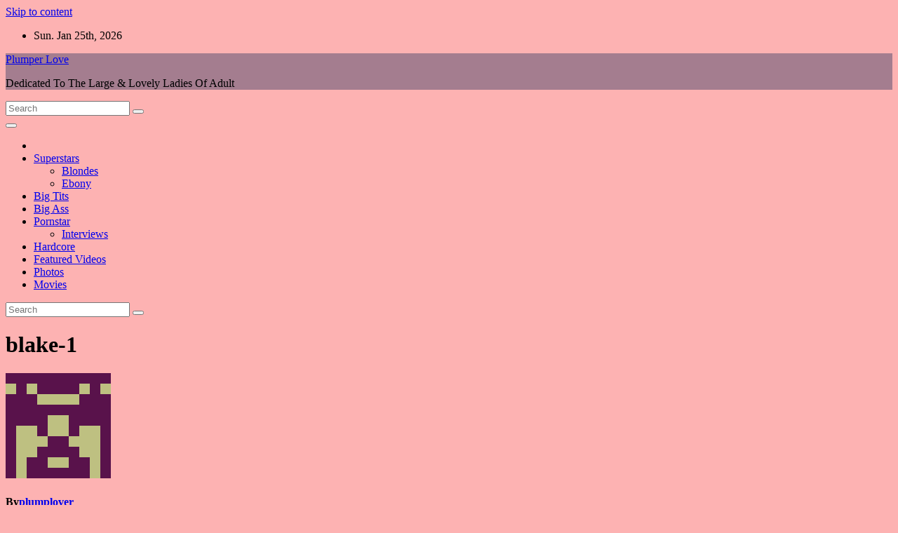

--- FILE ---
content_type: text/html; charset=UTF-8
request_url: https://plumper-love.com/videopage/blake-1/
body_size: 12802
content:
<!DOCTYPE html>
<html lang="en-US" id="html">
<head>
<meta charset="UTF-8">
<meta name="viewport" content="width=device-width, initial-scale=1">
<link rel="profile" href="https://gmpg.org/xfn/11">
<meta name='robots' content='index, follow, max-image-preview:large, max-snippet:-1, max-video-preview:-1' />

	<!-- This site is optimized with the Yoast SEO plugin v26.8 - https://yoast.com/product/yoast-seo-wordpress/ -->
	<title>blake-1 - Plumper Love</title>
	<link rel="canonical" href="https://plumper-love.com/videopage/blake-1/" />
	<meta property="og:locale" content="en_US" />
	<meta property="og:type" content="article" />
	<meta property="og:title" content="blake-1 - Plumper Love" />
	<meta property="og:url" content="https://plumper-love.com/videopage/blake-1/" />
	<meta property="og:site_name" content="Plumper Love" />
	<meta name="twitter:card" content="summary_large_image" />
	<meta name="twitter:site" content="@Plumper_Love" />
	<script type="application/ld+json" class="yoast-schema-graph">{"@context":"https://schema.org","@graph":[{"@type":"WebPage","@id":"https://plumper-love.com/videopage/blake-1/","url":"https://plumper-love.com/videopage/blake-1/","name":"blake-1 - Plumper Love","isPartOf":{"@id":"https://plumper-love.com/#website"},"datePublished":"2014-11-26T19:02:02+00:00","breadcrumb":{"@id":"https://plumper-love.com/videopage/blake-1/#breadcrumb"},"inLanguage":"en-US","potentialAction":[{"@type":"ReadAction","target":["https://plumper-love.com/videopage/blake-1/"]}]},{"@type":"BreadcrumbList","@id":"https://plumper-love.com/videopage/blake-1/#breadcrumb","itemListElement":[{"@type":"ListItem","position":1,"name":"Home","item":"https://plumper-love.com/"},{"@type":"ListItem","position":2,"name":"blake-1"}]},{"@type":"WebSite","@id":"https://plumper-love.com/#website","url":"https://plumper-love.com/","name":"Plumper Love","description":"Dedicated To The Large &amp; Lovely Ladies Of Adult","publisher":{"@id":"https://plumper-love.com/#organization"},"potentialAction":[{"@type":"SearchAction","target":{"@type":"EntryPoint","urlTemplate":"https://plumper-love.com/?s={search_term_string}"},"query-input":{"@type":"PropertyValueSpecification","valueRequired":true,"valueName":"search_term_string"}}],"inLanguage":"en-US"},{"@type":"Organization","@id":"https://plumper-love.com/#organization","name":"Plumper Love","url":"https://plumper-love.com/","logo":{"@type":"ImageObject","inLanguage":"en-US","@id":"https://plumper-love.com/#/schema/logo/image/","url":"https://plumper-love.com/wp-content/uploads/2022/07/plumper-love.jpg","contentUrl":"https://plumper-love.com/wp-content/uploads/2022/07/plumper-love.jpg","width":400,"height":400,"caption":"Plumper Love"},"image":{"@id":"https://plumper-love.com/#/schema/logo/image/"},"sameAs":["https://x.com/Plumper_Love"]}]}</script>
	<!-- / Yoast SEO plugin. -->


<link rel='dns-prefetch' href='//fonts.googleapis.com' />
<link rel="alternate" type="application/rss+xml" title="Plumper Love &raquo; Feed" href="https://plumper-love.com/feed/" />
<link rel="alternate" type="application/rss+xml" title="Plumper Love &raquo; Comments Feed" href="https://plumper-love.com/comments/feed/" />
<link rel="alternate" type="application/rss+xml" title="Plumper Love &raquo; blake-1 Comments Feed" href="https://plumper-love.com/videopage/blake-1/feed/" />
<link rel="alternate" title="oEmbed (JSON)" type="application/json+oembed" href="https://plumper-love.com/wp-json/oembed/1.0/embed?url=https%3A%2F%2Fplumper-love.com%2Fvideopage%2Fblake-1%2F" />
<link rel="alternate" title="oEmbed (XML)" type="text/xml+oembed" href="https://plumper-love.com/wp-json/oembed/1.0/embed?url=https%3A%2F%2Fplumper-love.com%2Fvideopage%2Fblake-1%2F&#038;format=xml" />
<style id='wp-img-auto-sizes-contain-inline-css'>
img:is([sizes=auto i],[sizes^="auto," i]){contain-intrinsic-size:3000px 1500px}
/*# sourceURL=wp-img-auto-sizes-contain-inline-css */
</style>

<style id='wp-emoji-styles-inline-css'>

	img.wp-smiley, img.emoji {
		display: inline !important;
		border: none !important;
		box-shadow: none !important;
		height: 1em !important;
		width: 1em !important;
		margin: 0 0.07em !important;
		vertical-align: -0.1em !important;
		background: none !important;
		padding: 0 !important;
	}
/*# sourceURL=wp-emoji-styles-inline-css */
</style>
<link rel='stylesheet' id='ssb-front-css-css' href='https://plumper-love.com/wp-content/plugins/simple-social-buttons/assets/css/front.css?ver=6.2.0' media='all' />
<link rel='stylesheet' id='yendif-player-plugin-player-styles-css' href='https://plumper-love.com/wp-content/plugins/yendif-player/public/assets/libraries/yendifplayer.css?ver=2.3' media='all' />
<link rel='stylesheet' id='dashicons-css' href='https://plumper-love.com/wp-includes/css/dashicons.min.css?ver=6.9' media='all' />
<link rel='stylesheet' id='yendif-player-plugin-dashicon-styles-css' href='https://plumper-love.com/wp-content/themes/news-live/style.css?ver=2.3' media='all' />
<link rel='stylesheet' id='yendif-player-plugin-gallery-styles-css' href='https://plumper-love.com/wp-content/plugins/yendif-player/public/assets/css/gallery.css?ver=2.3' media='all' />
<link rel='stylesheet' id='newsup-fonts-css' href='//fonts.googleapis.com/css?family=Montserrat%3A400%2C500%2C700%2C800%7CWork%2BSans%3A300%2C400%2C500%2C600%2C700%2C800%2C900%26display%3Dswap&#038;subset=latin%2Clatin-ext' media='all' />
<link rel='stylesheet' id='bootstrap-css' href='https://plumper-love.com/wp-content/themes/newsup/css/bootstrap.css?ver=6.9' media='all' />
<link rel='stylesheet' id='newsup-style-css' href='https://plumper-love.com/wp-content/themes/news-live/style.css?ver=6.9' media='all' />
<link rel='stylesheet' id='font-awesome-5-all-css' href='https://plumper-love.com/wp-content/themes/newsup/css/font-awesome/css/all.min.css?ver=6.9' media='all' />
<link rel='stylesheet' id='font-awesome-4-shim-css' href='https://plumper-love.com/wp-content/themes/newsup/css/font-awesome/css/v4-shims.min.css?ver=6.9' media='all' />
<link rel='stylesheet' id='owl-carousel-css' href='https://plumper-love.com/wp-content/themes/newsup/css/owl.carousel.css?ver=6.9' media='all' />
<link rel='stylesheet' id='smartmenus-css' href='https://plumper-love.com/wp-content/themes/newsup/css/jquery.smartmenus.bootstrap.css?ver=6.9' media='all' />
<link rel='stylesheet' id='newsup-custom-css-css' href='https://plumper-love.com/wp-content/themes/newsup/inc/ansar/customize/css/customizer.css?ver=1.0' media='all' />
<link rel='stylesheet' id='arve-css' href='https://plumper-love.com/wp-content/plugins/advanced-responsive-video-embedder/build/main.css?ver=10.8.2' media='all' />
<link rel='stylesheet' id='ari-fancybox-css' href='https://plumper-love.com/wp-content/plugins/ari-fancy-lightbox/assets/fancybox/jquery.fancybox.min.css?ver=1.4.1' media='all' />
<style id='ari-fancybox-inline-css'>
BODY .fancybox-container{z-index:200000}BODY .fancybox-is-open .fancybox-bg{opacity:0.87}BODY .fancybox-bg {background-color:#ea7c7c}BODY .fancybox-thumbs {background-color:#dd3333}
/*# sourceURL=ari-fancybox-inline-css */
</style>
<link rel='stylesheet' id='newsup-style-parent-css' href='https://plumper-love.com/wp-content/themes/newsup/style.css?ver=6.9' media='all' />
<link rel='stylesheet' id='newslive-style-css' href='https://plumper-love.com/wp-content/themes/news-live/style.css?ver=1.0' media='all' />
<link rel='stylesheet' id='newslive-default-css-css' href='https://plumper-love.com/wp-content/themes/news-live/css/colors/default.css?ver=6.9' media='all' />
<script src="https://plumper-love.com/wp-includes/js/jquery/jquery.min.js?ver=3.7.1" id="jquery-core-js"></script>
<script src="https://plumper-love.com/wp-includes/js/jquery/jquery-migrate.min.js?ver=3.4.1" id="jquery-migrate-js"></script>
<script src="https://plumper-love.com/wp-content/plugins/yendif-player/public/assets/libraries/yendifplayer.js?ver=2.3" id="yendif-player-plugin-script-js"></script>
<script id="yendif-player-plugin-dyn-script-js-extra">
var yendifplayer_config = {"analytics":"UA-53565704-2","autoplay":"0","autoplaylist":"0","controlbar":"1","currenttime":"0","desc_chars_limit":"150","download":"0","duration":"0","embed":"0","engine":"flash","fullscreen":"1","keyboard":"0","license":"","logo":"","loop":"0","no_of_cols":"4","no_of_rows":"8","playbtn":"1","playpause":"1","progress":"1","ratio":"0.5625","responsive":"1","share":"0","show_desc":"1","show_views":"1","sort_order":"random","theme":"black","thumb_height":"133","thumb_width":"240","title_chars_limit":"75","volume":"0.8","volumebtn":"1","playlistWidth":"640","playlistHeight":"360","playlistPosition":"bottom","swf":"https://plumper-love.com/wp-content/plugins/yendif-player/public/assets/libraries/player.swf","site_url":"https://plumper-love.com","page_title":"blake-1"};
//# sourceURL=yendif-player-plugin-dyn-script-js-extra
</script>
<script src="https://plumper-love.com/wp-content/plugins/yendif-player/public/assets/js/config.js?ver=2.3" id="yendif-player-plugin-dyn-script-js"></script>
<script src="https://plumper-love.com/wp-content/themes/newsup/js/navigation.js?ver=6.9" id="newsup-navigation-js"></script>
<script src="https://plumper-love.com/wp-content/themes/newsup/js/bootstrap.js?ver=6.9" id="bootstrap-js"></script>
<script src="https://plumper-love.com/wp-content/themes/newsup/js/owl.carousel.min.js?ver=6.9" id="owl-carousel-min-js"></script>
<script src="https://plumper-love.com/wp-content/themes/newsup/js/jquery.smartmenus.js?ver=6.9" id="smartmenus-js-js"></script>
<script src="https://plumper-love.com/wp-content/themes/newsup/js/jquery.smartmenus.bootstrap.js?ver=6.9" id="bootstrap-smartmenus-js-js"></script>
<script src="https://plumper-love.com/wp-content/themes/newsup/js/jquery.marquee.js?ver=6.9" id="newsup-marquee-js-js"></script>
<script src="https://plumper-love.com/wp-content/themes/newsup/js/main.js?ver=6.9" id="newsup-main-js-js"></script>
<script id="ari-fancybox-js-extra">
var ARI_FANCYBOX = {"lightbox":{"autoFocus":false,"backFocus":false,"trapFocus":false,"protect":true,"thumbs":{"hideOnClose":false},"touch":{"vertical":true,"momentum":true},"slideShow":{"autoStart":true,"speed":5500},"buttons":["slideShow","fullScreen","thumbs","close"],"lang":"custom","i18n":{"custom":{"PREV":"Previous","NEXT":"Next","PLAY_START":"Start slideshow (P)","PLAY_STOP":"Stop slideshow (P)","FULL_SCREEN":"Full screen (F)","THUMBS":"Thumbnails (G)","CLOSE":"Close (Esc)","ERROR":"The requested content cannot be loaded. \u003Cbr/\u003E Please try again later."}}},"convert":{"images":{"convert":true,"post_grouping":true,"grouping_selector":"wp-block-gallery$$A","filenameToTitle":true,"convertNameSmart":true},"google_maps":{"convert":true}},"sanitize":null,"viewers":{"pdfjs":{"url":"https://plumper-love.com/wp-content/plugins/ari-fancy-lightbox/assets/pdfjs/web/viewer.html"}}};
//# sourceURL=ari-fancybox-js-extra
</script>
<script src="https://plumper-love.com/wp-content/plugins/ari-fancy-lightbox/assets/fancybox/jquery.fancybox.min.js?ver=1.4.1" id="ari-fancybox-js"></script>
<link rel="https://api.w.org/" href="https://plumper-love.com/wp-json/" /><link rel="EditURI" type="application/rsd+xml" title="RSD" href="https://plumper-love.com/xmlrpc.php?rsd" />
<meta name="generator" content="WordPress 6.9" />
<link rel='shortlink' href='https://plumper-love.com/?p=1091' />
 <style media="screen">

		.simplesocialbuttons.simplesocialbuttons_inline .ssb-fb-like, .simplesocialbuttons.simplesocialbuttons_inline amp-facebook-like {
	  margin: ;
	}
		 /*inline margin*/
	
	
	
		.simplesocialbuttons.simplesocialbuttons_inline.simplesocial-round-btm-border button{
	  margin: ;
	}
	
	
	
			 /*margin-digbar*/

	
	
	
	
	
	
	
</style>

<!-- Open Graph Meta Tags generated by Simple Social Buttons 6.2.0 -->
<meta property="og:title" content="blake-1 - Plumper Love" />
<meta property="og:type" content="website" />
<meta property="og:url" content="https://plumper-love.com/videopage/blake-1/" />
<meta property="og:site_name" content="Plumper Love" />
<meta name="twitter:card" content="summary_large_image" />
<meta name="twitter:title" content="blake-1 - Plumper Love" />
 
<style type="text/css" id="custom-background-css">
    .wrapper { background-color: fdb2b2; }
</style>
<style>.recentcomments a{display:inline !important;padding:0 !important;margin:0 !important;}</style>    <style type="text/css">
            body .site-title a,
        body .site-description {
            color: ##143745;
        }

        .site-branding-text .site-title a {
                font-size: px;
            }

            @media only screen and (max-width: 640px) {
                .site-branding-text .site-title a {
                    font-size: 40px;

                }
            }

            @media only screen and (max-width: 375px) {
                .site-branding-text .site-title a {
                    font-size: 32px;

                }
            }

        </style>
    <style id="custom-background-css">
body.custom-background { background-color: #fdb2b2; background-image: url("https://plumper-love.com/wp-content/uploads/2021/10/pl_basck-1.jpg"); background-position: left top; background-size: auto; background-repeat: repeat; background-attachment: scroll; }
</style>
	</head>
<body class="wp-singular videopage-template-default single single-videopage postid-1091 custom-background wp-embed-responsive wp-theme-newsup wp-child-theme-news-live ta-hide-date-author-in-list" >
<div id="page" class="site">
<a class="skip-link screen-reader-text" href="#content">
Skip to content</a>
    <div class="wrapper" id="custom-background-css">
        <header class="mg-headwidget">
            <!--==================== TOP BAR ====================-->

            <div class="mg-head-detail hidden-xs">
    <div class="container-fluid">
        <div class="row">
                        <div class="col-md-6 col-xs-12">
                <ul class="info-left">
                                <li>Sun. Jan 25th, 2026                 <span  id="time" class="time"></span>
                        </li>
                        </ul>

                           </div>


                    </div>
    </div>
</div>
            <div class="clearfix"></div>
                        <div class="mg-nav-widget-area-back" style='background-image: url("https://plumper-love.com/wp-content/uploads/2021/09/plumperlove_header-1-1.jpg" );'>
                        <div class="overlay">
              <div class="inner"  style="background-color:rgba(32,47,91,0.4);" > 
                <div class="container-fluid">
                    <div class="mg-nav-widget-area">
                        <div class="row align-items-center">
                                                      <div class="col-md-3 col-sm-4 text-center-xs">
                                                              <div class="navbar-header">
                                                                <div class="site-branding-text">
                                                                <p class="site-title"> <a href="https://plumper-love.com/" rel="home">Plumper Love</a></p>
                                                                <p class="site-description">Dedicated To The Large &amp; Lovely Ladies Of Adult</p>
                                </div>
                                                              </div>
                            </div>
                           
                        </div>
                    </div>
                </div>
              </div>
              </div>
          </div>
    <div class="mg-menu-full">
      <nav class="navbar navbar-expand-lg navbar-wp">
        <div class="container-fluid flex-row">
          
                <!-- Right nav -->
                    <div class="m-header pl-3 ml-auto my-2 my-lg-0 position-relative align-items-center">
                                                <a class="mobilehomebtn" href="https://plumper-love.com"><span class="fas fa-home"></span></a>
                        
                        <div class="dropdown ml-auto show mg-search-box pr-3">
                            <a class="dropdown-toggle msearch ml-auto" href="#" role="button" id="dropdownMenuLink" data-toggle="dropdown" aria-haspopup="true" aria-expanded="false">
                               <i class="fas fa-search"></i>
                            </a>

                            <div class="dropdown-menu searchinner" aria-labelledby="dropdownMenuLink">
                        <form role="search" method="get" id="searchform" action="https://plumper-love.com/">
  <div class="input-group">
    <input type="search" class="form-control" placeholder="Search" value="" name="s" />
    <span class="input-group-btn btn-default">
    <button type="submit" class="btn"> <i class="fas fa-search"></i> </button>
    </span> </div>
</form>                      </div>
                        </div>
                        <!-- navbar-toggle -->
                        <button class="navbar-toggler" type="button" data-toggle="collapse" data-target="#navbar-wp" aria-controls="navbarSupportedContent" aria-expanded="false" aria-label="Toggle navigation">
                          <i class="fas fa-bars"></i>
                        </button>
                        <!-- /navbar-toggle -->
                    </div>
                    <!-- /Right nav --> 
          
                  <div class="collapse navbar-collapse" id="navbar-wp">
                    <div class="d-md-block">
                  <ul id="menu-top-level" class="nav navbar-nav mr-auto"><li class="active home"><a class="homebtn" href="https://plumper-love.com"><span class='fa-solid fa-house-chimney'></span></a></li><li id="menu-item-2312" class="menu-item menu-item-type-taxonomy menu-item-object-category menu-item-has-children menu-item-2312 dropdown"><a class="nav-link" title="Superstars" href="https://plumper-love.com/category/superstars/" data-toggle="dropdown" class="dropdown-toggle">Superstars </a>
<ul role="menu" class=" dropdown-menu">
	<li id="menu-item-2314" class="menu-item menu-item-type-taxonomy menu-item-object-category menu-item-2314"><a class="dropdown-item" title="Blondes" href="https://plumper-love.com/category/blondes/">Blondes</a></li>
	<li id="menu-item-2316" class="menu-item menu-item-type-taxonomy menu-item-object-category menu-item-2316"><a class="dropdown-item" title="Ebony" href="https://plumper-love.com/category/ebony/">Ebony</a></li>
</ul>
</li>
<li id="menu-item-2311" class="menu-item menu-item-type-taxonomy menu-item-object-category menu-item-2311"><a class="nav-link" title="Big Tits" href="https://plumper-love.com/category/big-tits/">Big Tits</a></li>
<li id="menu-item-2315" class="menu-item menu-item-type-taxonomy menu-item-object-category menu-item-2315"><a class="nav-link" title="Big Ass" href="https://plumper-love.com/category/big-ass/">Big Ass</a></li>
<li id="menu-item-2317" class="menu-item menu-item-type-taxonomy menu-item-object-category menu-item-has-children menu-item-2317 dropdown"><a class="nav-link" title="Pornstar" href="https://plumper-love.com/category/pornstar/" data-toggle="dropdown" class="dropdown-toggle">Pornstar </a>
<ul role="menu" class=" dropdown-menu">
	<li id="menu-item-2318" class="menu-item menu-item-type-taxonomy menu-item-object-category menu-item-2318"><a class="dropdown-item" title="Interviews" href="https://plumper-love.com/category/interviews/">Interviews</a></li>
</ul>
</li>
<li id="menu-item-2313" class="menu-item menu-item-type-taxonomy menu-item-object-category menu-item-2313"><a class="nav-link" title="Hardcore" href="https://plumper-love.com/category/hardcore/">Hardcore</a></li>
<li id="menu-item-3198" class="menu-item menu-item-type-post_type menu-item-object-videoplaylist menu-item-3198"><a class="nav-link" title="Featured Videos" href="https://plumper-love.com/videoplaylist/featured-videos-2/">Featured Videos</a></li>
<li id="menu-item-2903" class="menu-item menu-item-type-custom menu-item-object-custom menu-item-2903"><a class="nav-link" title="Photos" href="/gals">Photos</a></li>
<li id="menu-item-2532" class="menu-item menu-item-type-custom menu-item-object-custom menu-item-2532"><a class="nav-link" title="Movies" target="_blank" href="//theater.aebn.net/dispatcher/frontDoor?theaterId=78249&#038;salesToolId=31">Movies</a></li>
</ul>                </div>    
                  </div>

                <!-- Right nav -->
                    <div class="d-none d-lg-block pl-3 ml-auto my-2 my-lg-0 position-relative align-items-center">
                        <div class="dropdown show mg-search-box pr-2">
                            <a class="dropdown-toggle msearch ml-auto" href="#" role="button" id="dropdownMenuLink" data-toggle="dropdown" aria-haspopup="true" aria-expanded="false">
                               <i class="fas fa-search"></i>
                            </a>

                            <div class="dropdown-menu searchinner" aria-labelledby="dropdownMenuLink">
                        <form role="search" method="get" id="searchform" action="https://plumper-love.com/">
  <div class="input-group">
    <input type="search" class="form-control" placeholder="Search" value="" name="s" />
    <span class="input-group-btn btn-default">
    <button type="submit" class="btn"> <i class="fas fa-search"></i> </button>
    </span> </div>
</form>                      </div>
                        </div>
                        
                    </div>
                    <!-- /Right nav -->  
          </div>
      </nav> <!-- /Navigation -->
    </div>
</header>
<div class="clearfix"></div>
 <!-- =========================
     Page Content Section      
============================== -->
<main id="content" class="single-class content">
  <!--container-->
    <div class="container-fluid">
      <!--row-->
        <div class="row">
                  <div class="col-lg-9 col-md-8">
                                <div class="mg-blog-post-box"> 
                    <div class="mg-header">
                                                <h1 class="title single"> <a title="Permalink to: blake-1">
                            blake-1</a>
                        </h1>
                                                <div class="media mg-info-author-block"> 
                                                        <a class="mg-author-pic" href="https://plumper-love.com/author/love4plump/"> <img alt='' src='https://secure.gravatar.com/avatar/bc341fd1e0b393d3d3a192cf28382ebe209e731e816d34f7f8d8dca23b6d8b0b?s=150&#038;d=retro&#038;r=x' srcset='https://secure.gravatar.com/avatar/bc341fd1e0b393d3d3a192cf28382ebe209e731e816d34f7f8d8dca23b6d8b0b?s=300&#038;d=retro&#038;r=x 2x' class='avatar avatar-150 photo' height='150' width='150' decoding='async'/> </a>
                                                        <div class="media-body">
                                                            <h4 class="media-heading"><span>By</span><a href="https://plumper-love.com/author/love4plump/">plumplover</a></h4>
                                                            <span class="mg-blog-date"><i class="fas fa-clock"></i> 
                                    Nov 26, 2014                                </span>
                                                        </div>
                        </div>
                                            </div>
                                        <article class="page-content-single small single">
                        <div class="simplesocialbuttons simplesocial-round-btm-border simplesocialbuttons_inline simplesocialbuttons-align-left post-1091 videopage  simplesocialbuttons-inline-no-animation">
<button class="simplesocial-twt-share"  rel="nofollow"  target="_blank"  aria-label="Twitter Share" data-href="https://twitter.com/intent/tweet?text=blake-1&url=https://plumper-love.com/videopage/blake-1/&via=plumplover" onClick="javascript:window.open(this.dataset.href, '', 'menubar=no,toolbar=no,resizable=yes,scrollbars=yes,height=600,width=600');return false;"><span class="simplesocialtxt">Twitter</span> </button>
<button class="simplesocial-fb-share"  rel="nofollow"  target="_blank"  aria-label="Facebook Share" data-href="https://www.facebook.com/sharer/sharer.php?u=https://plumper-love.com/videopage/blake-1/" onClick="javascript:window.open(this.dataset.href, '', 'menubar=no,toolbar=no,resizable=yes,scrollbars=yes,height=600,width=600');return false;"><span class="simplesocialtxt">Facebook </span> </button>
<button class="simplesocial-pinterest-share"  rel="nofollow"  target="_blank"  aria-label="Pinterest Share" onClick="var e=document.createElement('script');e.setAttribute('type','text/javascript');e.setAttribute('charset','UTF-8');e.setAttribute('src','//assets.pinterest.com/js/pinmarklet.js?r='+Math.random()*99999999);document.body.appendChild(e);return false;" ><span class="simplesocialtxt">Pinterest</span></button>
<button class="simplesocial-reddit-share"  rel="nofollow"  target="_blank"  aria-label="Reddit Share" data-href="https://reddit.com/submit?url=https://plumper-love.com/videopage/blake-1/&title=blake-1" onClick="javascript:window.open(this.dataset.href, '', 'menubar=no,toolbar=no,resizable=yes,scrollbars=yes,height=600,width=600');return false;" ><span class="simplesocialtxt">Reddit</span> </button>
<button onClick="javascript:window.open(this.dataset.href, '_blank' );return false;" class="simplesocial-whatsapp-share"  rel="nofollow"  target="_blank"  aria-label="WhatsApp Share" data-href="https://api.whatsapp.com/send?text=https://plumper-love.com/videopage/blake-1/"><span class="simplesocialtxt">WhatsApp</span></button>
<button class="simplesocial-msng-share"  rel="nofollow"  target="_blank"  aria-label="Facebook Messenger Share" onClick="javascript:window.open( this.dataset.href, '_blank',  'menubar=no,toolbar=no,resizable=yes,scrollbars=yes,height=600,width=600' );return false;" data-href="fb-messenger://share/?link=https%3A%2F%2Fplumper-love.com%2Fvideopage%2Fblake-1%2F?app_id=891268654262273" ><span class="simplesocialtxt">Messenger</span></button> 
<button onClick="javascript:window.location.href = this.dataset.href;return false;" class="simplesocial-email-share" aria-label="Share through Email"  rel="nofollow"  target="_blank"   data-href="mailto:?subject=blake-1&body=https://plumper-love.com/videopage/blake-1/"><span class="simplesocialtxt">Email</span></button>
<div class="fb-like ssb-fb-like" aria-label="Facebook Like" data-href="https://plumper-love.com/videopage/blake-1/" data-layout="button_count" data-action="like" data-size="small" data-show-faces="false" data-share="false"></div>
</div>
<div class="yendifplayer" data-share=0 data-download=0 data-poster="/trailor/plumper-love_vanessa_blake_mov.jpg" data-vid="3"><video><source type="video/mp4" src="https://plumper-love.com/wp-content/uploads/2014/10/VB/vanessa-trailor-1.mp4"></video></div>
        <script>
        function pinIt() {
        var e = document.createElement('script');
        e.setAttribute('type','text/javascript');
        e.setAttribute('charset','UTF-8');
        e.setAttribute('src','https://assets.pinterest.com/js/pinmarklet.js?r='+Math.random()*99999999);
        document.body.appendChild(e);
        }
        </script>
        <div class="post-share">
            <div class="post-share-icons cf">
                <a href="https://www.facebook.com/sharer.php?u=https%3A%2F%2Fplumper-love.com%2Fvideopage%2Fblake-1%2F" class="link facebook" target="_blank" >
                    <i class="fab fa-facebook"></i>
                </a>
                <a href="http://twitter.com/share?url=https%3A%2F%2Fplumper-love.com%2Fvideopage%2Fblake-1%2F&#038;text=blake-1" class="link x-twitter" target="_blank">
                    <i class="fa-brands fa-x-twitter"></i>
                </a>
                <a href="mailto:?subject=blake-1&#038;body=https%3A%2F%2Fplumper-love.com%2Fvideopage%2Fblake-1%2F" class="link email" target="_blank" >
                    <i class="fas fa-envelope"></i>
                </a>
                <a href="https://www.linkedin.com/sharing/share-offsite/?url=https%3A%2F%2Fplumper-love.com%2Fvideopage%2Fblake-1%2F&#038;title=blake-1" class="link linkedin" target="_blank" >
                    <i class="fab fa-linkedin"></i>
                </a>
                <a href="https://telegram.me/share/url?url=https%3A%2F%2Fplumper-love.com%2Fvideopage%2Fblake-1%2F&#038;text&#038;title=blake-1" class="link telegram" target="_blank" >
                    <i class="fab fa-telegram"></i>
                </a>
                <a href="javascript:pinIt();" class="link pinterest">
                    <i class="fab fa-pinterest"></i>
                </a>
                <a class="print-r" href="javascript:window.print()">
                    <i class="fas fa-print"></i>
                </a>  
            </div>
        </div>
                            <div class="clearfix mb-3"></div>
                                                                  </article>
                </div>
                        <div class="media mg-info-author-block">
            <a class="mg-author-pic" href="https://plumper-love.com/author/love4plump/"><img alt='' src='https://secure.gravatar.com/avatar/bc341fd1e0b393d3d3a192cf28382ebe209e731e816d34f7f8d8dca23b6d8b0b?s=150&#038;d=retro&#038;r=x' srcset='https://secure.gravatar.com/avatar/bc341fd1e0b393d3d3a192cf28382ebe209e731e816d34f7f8d8dca23b6d8b0b?s=300&#038;d=retro&#038;r=x 2x' class='avatar avatar-150 photo' height='150' width='150' loading='lazy' decoding='async'/></a>
                <div class="media-body">
                  <h4 class="media-heading">By <a href ="https://plumper-love.com/author/love4plump/">plumplover</a></h4>
                  <p></p>
                </div>
            </div>
                <div class="mg-featured-slider p-3 mb-4">
            <!--Start mg-realated-slider -->
            <!-- mg-sec-title -->
            <div class="mg-sec-title">
                <h4>Related Post</h4>
            </div>
            <!-- // mg-sec-title -->
            <div class="row">
                <!-- featured_post -->
                            </div> 
        </div>
        <!--End mg-realated-slider -->
        <div id="comments" class="comments-area mg-card-box padding-20 mb-md-0 mb-4">

		<div id="respond" class="comment-respond">
		<h3 id="reply-title" class="comment-reply-title">Leave a Reply <small><a rel="nofollow" id="cancel-comment-reply-link" href="/videopage/blake-1/#respond" style="display:none;">Cancel reply</a></small></h3><p class="must-log-in">You must be <a href="https://plumper-love.com/wp-login.php?redirect_to=https%3A%2F%2Fplumper-love.com%2Fvideopage%2Fblake-1%2F">logged in</a> to post a comment.</p>	</div><!-- #respond -->
	</div><!-- #comments -->        </div>
        <aside class="col-lg-3 col-md-4 sidebar-sticky">
                
<aside id="secondary" class="widget-area" role="complementary">
	<div id="sidebar-right" class="mg-sidebar">
		<div id="text-5" class="mg-widget widget_text"><div class="mg-wid-title"><h6 class="wtitle">Plumper Love VOD</h6></div>			<div class="textwidget"><div align="center"><a href="http://theater.aebn.net//dispatcher/frontDoor?theaterId=78249&#038;salesToolId=31" target="_blank"><img decoding="async" src="/wp-content/uploads/2025/05/Plumper-Love-VOD-streaming-pay-per-view-BBW-Videos.png"alt="Download or stream BBW Video at Pluamper Love VOD"/></a><br />
<a href="http://theater.aebn.net//dispatcher/frontDoor?theaterId=78249&#038;salesToolId=31">DOWNLOAD BBW VIDEO HERE</a></div>
</div>
		</div><div id="custom_html-3" class="widget_text mg-widget widget_custom_html"><div class="mg-wid-title"><h6 class="wtitle">Sponsored Websites</h6></div><div class="textwidget custom-html-widget"><div align="center">
<a href="/bbw/score-models/"><img src="/wp-content/uploads/2021/07/scoreland_big-boobs-and-bbw_300.jpg" alt="Hardcore BBW porn and big boob amateurs"/></a><br />
<a href="/bbw/scoregroup/">SCORELAND.COM</a><br />
<a href="/bbw/sirenxxxstudios/"><img src="/wp-content/uploads/2021/07/sirenxxxstudioslogo_300.jpg" alt="Dee Siren and her kinky girlfriends in hardcore sex scenes"/></a><br />
<a href="/bbw/sirenxxxstudios/">SIRENXXXSTUDIOS.COM</a><br />
<a href="/bbw/pure-bbw/"><img src="/gals/img/purebbw_ban618.jpg" alt="Big dick stud ChristianXXX fucks fatties"/></a><br />
<a href="/bbw/pure-bbw/">PURE-BBW.COM</a></div></div></div>
		<div id="recent-posts-2" class="mg-widget widget_recent_entries">
		<div class="mg-wid-title"><h6 class="wtitle">Recent Articles</h6></div>
		<ul>
											<li>
					<a href="https://plumper-love.com/bbw-striptease-anal-fuck/">BBW Striptease Turns Into Anal Fuck</a>
									</li>
											<li>
					<a href="https://plumper-love.com/mia-got-body/">Mia Got Body</a>
									</li>
											<li>
					<a href="https://plumper-love.com/sweet-rose/">Sweet Rose</a>
									</li>
											<li>
					<a href="https://plumper-love.com/roxee/">Roxee</a>
									</li>
											<li>
					<a href="https://plumper-love.com/bunny-returns/">Bunny Returns</a>
									</li>
											<li>
					<a href="https://plumper-love.com/stephanie-stalls-seduces-pool-boy/">Stephanie Stalls Seduces The Pool Boy</a>
									</li>
					</ul>

		</div><div id="archives-4" class="mg-widget widget_archive"><div class="mg-wid-title"><h6 class="wtitle">Archives</h6></div>		<label class="screen-reader-text" for="archives-dropdown-4">Archives</label>
		<select id="archives-dropdown-4" name="archive-dropdown">
			
			<option value="">Select Month</option>
				<option value='https://plumper-love.com/2022/07/'> July 2022 </option>
	<option value='https://plumper-love.com/2017/11/'> November 2017 </option>
	<option value='https://plumper-love.com/2017/09/'> September 2017 </option>
	<option value='https://plumper-love.com/2017/06/'> June 2017 </option>
	<option value='https://plumper-love.com/2017/05/'> May 2017 </option>
	<option value='https://plumper-love.com/2017/02/'> February 2017 </option>
	<option value='https://plumper-love.com/2017/01/'> January 2017 </option>
	<option value='https://plumper-love.com/2016/11/'> November 2016 </option>
	<option value='https://plumper-love.com/2016/10/'> October 2016 </option>
	<option value='https://plumper-love.com/2016/09/'> September 2016 </option>
	<option value='https://plumper-love.com/2016/08/'> August 2016 </option>
	<option value='https://plumper-love.com/2016/07/'> July 2016 </option>
	<option value='https://plumper-love.com/2016/06/'> June 2016 </option>
	<option value='https://plumper-love.com/2016/05/'> May 2016 </option>
	<option value='https://plumper-love.com/2016/04/'> April 2016 </option>
	<option value='https://plumper-love.com/2016/03/'> March 2016 </option>
	<option value='https://plumper-love.com/2016/02/'> February 2016 </option>
	<option value='https://plumper-love.com/2016/01/'> January 2016 </option>
	<option value='https://plumper-love.com/2015/12/'> December 2015 </option>
	<option value='https://plumper-love.com/2015/11/'> November 2015 </option>
	<option value='https://plumper-love.com/2015/10/'> October 2015 </option>
	<option value='https://plumper-love.com/2015/07/'> July 2015 </option>
	<option value='https://plumper-love.com/2015/06/'> June 2015 </option>
	<option value='https://plumper-love.com/2015/05/'> May 2015 </option>
	<option value='https://plumper-love.com/2015/04/'> April 2015 </option>
	<option value='https://plumper-love.com/2015/03/'> March 2015 </option>
	<option value='https://plumper-love.com/2015/02/'> February 2015 </option>
	<option value='https://plumper-love.com/2015/01/'> January 2015 </option>
	<option value='https://plumper-love.com/2014/12/'> December 2014 </option>
	<option value='https://plumper-love.com/2014/11/'> November 2014 </option>
	<option value='https://plumper-love.com/2014/10/'> October 2014 </option>
	<option value='https://plumper-love.com/2014/09/'> September 2014 </option>
	<option value='https://plumper-love.com/2014/08/'> August 2014 </option>
	<option value='https://plumper-love.com/2014/07/'> July 2014 </option>
	<option value='https://plumper-love.com/2014/06/'> June 2014 </option>
	<option value='https://plumper-love.com/2014/05/'> May 2014 </option>
	<option value='https://plumper-love.com/2014/04/'> April 2014 </option>
	<option value='https://plumper-love.com/2014/03/'> March 2014 </option>
	<option value='https://plumper-love.com/2014/02/'> February 2014 </option>
	<option value='https://plumper-love.com/2013/12/'> December 2013 </option>
	<option value='https://plumper-love.com/2013/10/'> October 2013 </option>
	<option value='https://plumper-love.com/2013/09/'> September 2013 </option>
	<option value='https://plumper-love.com/2013/08/'> August 2013 </option>
	<option value='https://plumper-love.com/2013/07/'> July 2013 </option>
	<option value='https://plumper-love.com/2013/06/'> June 2013 </option>
	<option value='https://plumper-love.com/2013/03/'> March 2013 </option>
	<option value='https://plumper-love.com/2013/02/'> February 2013 </option>
	<option value='https://plumper-love.com/2013/01/'> January 2013 </option>
	<option value='https://plumper-love.com/2012/12/'> December 2012 </option>
	<option value='https://plumper-love.com/2012/06/'> June 2012 </option>
	<option value='https://plumper-love.com/2012/02/'> February 2012 </option>
	<option value='https://plumper-love.com/2011/12/'> December 2011 </option>
	<option value='https://plumper-love.com/2011/11/'> November 2011 </option>
	<option value='https://plumper-love.com/2011/10/'> October 2011 </option>

		</select>

			<script>
( ( dropdownId ) => {
	const dropdown = document.getElementById( dropdownId );
	function onSelectChange() {
		setTimeout( () => {
			if ( 'escape' === dropdown.dataset.lastkey ) {
				return;
			}
			if ( dropdown.value ) {
				document.location.href = dropdown.value;
			}
		}, 250 );
	}
	function onKeyUp( event ) {
		if ( 'Escape' === event.key ) {
			dropdown.dataset.lastkey = 'escape';
		} else {
			delete dropdown.dataset.lastkey;
		}
	}
	function onClick() {
		delete dropdown.dataset.lastkey;
	}
	dropdown.addEventListener( 'keyup', onKeyUp );
	dropdown.addEventListener( 'click', onClick );
	dropdown.addEventListener( 'change', onSelectChange );
})( "archives-dropdown-4" );

//# sourceURL=WP_Widget_Archives%3A%3Awidget
</script>
</div>	</div>
</aside><!-- #secondary -->
        </aside>
        </div>
      <!--row-->
    </div>
  <!--container-->
</main>
  <div class="container-fluid mr-bot40 mg-posts-sec-inner">
        <div class="missed-inner">
        <div class="row">
                        <div class="col-md-12">
                <div class="mg-sec-title">
                    <!-- mg-sec-title -->
                    <h4>Popular Models</h4>
                </div>
            </div>
                            <!--col-md-3-->
                <div class="col-md-3 col-sm-6 pulse animated">
               <div class="mg-blog-post-3 minh back-img" 
                                                        style="background-image: url('https://plumper-love.com/wp-content/uploads/2022/07/shayla-pink-jeffsmodels-bbw-striptease-artist-gets-anal-fuck.jpg');" >
                            <a class="link-div" href="https://plumper-love.com/bbw-striptease-anal-fuck/"></a>
                    <div class="mg-blog-inner">
                      <div class="mg-blog-category">
                      <div class="mg-blog-category"><a class="newsup-categories category-color-1" href="https://plumper-love.com/category/big-ass/" alt="View all posts in Big Ass"> 
                                 Big Ass
                             </a><a class="newsup-categories category-color-1" href="https://plumper-love.com/category/big-tits/" alt="View all posts in Big Tits"> 
                                 Big Tits
                             </a><a class="newsup-categories category-color-1" href="https://plumper-love.com/category/hardcore/" alt="View all posts in Hardcore"> 
                                 Hardcore
                             </a></div>                      </div>
                      <h4 class="title"> <a href="https://plumper-love.com/bbw-striptease-anal-fuck/" title="Permalink to: BBW Striptease Turns Into Anal Fuck"> BBW Striptease Turns Into Anal Fuck</a> </h4>
                              <div class="mg-blog-meta"> 
                    <span class="mg-blog-date"><i class="fas fa-clock"></i>
            <a href="https://plumper-love.com/2022/07/">
                July 10, 2022            </a>
        </span>
            <a class="auth" href="https://plumper-love.com/author/love4plump/">
            <i class="fas fa-user-circle"></i>plumplover        </a>
            </div> 
                        </div>
                </div>
            </div>
            <!--/col-md-3-->
                         <!--col-md-3-->
                <div class="col-md-3 col-sm-6 pulse animated">
               <div class="mg-blog-post-3 minh back-img" 
                                                        style="background-image: url('https://plumper-love.com/wp-content/uploads/2017/11/mia_sweetheart_getting-naked-at-xlgirls-showing-big-booibs.jpg');" >
                            <a class="link-div" href="https://plumper-love.com/mia-got-body/"></a>
                    <div class="mg-blog-inner">
                      <div class="mg-blog-category">
                      <div class="mg-blog-category"><a class="newsup-categories category-color-1" href="https://plumper-love.com/category/big-ass/" alt="View all posts in Big Ass"> 
                                 Big Ass
                             </a><a class="newsup-categories category-color-1" href="https://plumper-love.com/category/big-tits/" alt="View all posts in Big Tits"> 
                                 Big Tits
                             </a></div>                      </div>
                      <h4 class="title"> <a href="https://plumper-love.com/mia-got-body/" title="Permalink to: Mia Got Body"> Mia Got Body</a> </h4>
                              <div class="mg-blog-meta"> 
                    <span class="mg-blog-date"><i class="fas fa-clock"></i>
            <a href="https://plumper-love.com/2017/11/">
                November 12, 2017            </a>
        </span>
            <a class="auth" href="https://plumper-love.com/author/love4plump/">
            <i class="fas fa-user-circle"></i>plumplover        </a>
            </div> 
                        </div>
                </div>
            </div>
            <!--/col-md-3-->
                         <!--col-md-3-->
                <div class="col-md-3 col-sm-6 pulse animated">
               <div class="mg-blog-post-3 minh back-img" 
                                                        style="background-image: url('https://plumper-love.com/wp-content/uploads/2017/09/rose_valentina_modeling-in-fishnet-bodysuit.jpg');" >
                            <a class="link-div" href="https://plumper-love.com/sweet-rose/"></a>
                    <div class="mg-blog-inner">
                      <div class="mg-blog-category">
                      <div class="mg-blog-category"><a class="newsup-categories category-color-1" href="https://plumper-love.com/category/big-tits/" alt="View all posts in Big Tits"> 
                                 Big Tits
                             </a></div>                      </div>
                      <h4 class="title"> <a href="https://plumper-love.com/sweet-rose/" title="Permalink to: Sweet Rose"> Sweet Rose</a> </h4>
                              <div class="mg-blog-meta"> 
                    <span class="mg-blog-date"><i class="fas fa-clock"></i>
            <a href="https://plumper-love.com/2017/09/">
                September 8, 2017            </a>
        </span>
            <a class="auth" href="https://plumper-love.com/author/love4plump/">
            <i class="fas fa-user-circle"></i>plumplover        </a>
            </div> 
                        </div>
                </div>
            </div>
            <!--/col-md-3-->
                         <!--col-md-3-->
                <div class="col-md-3 col-sm-6 pulse animated">
               <div class="mg-blog-post-3 minh back-img" 
                                                        style="background-image: url('https://plumper-love.com/wp-content/uploads/2017/06/roxee_robinson_riding-hard-cock-wearing-white-stockings.jpg');" >
                            <a class="link-div" href="https://plumper-love.com/roxee/"></a>
                    <div class="mg-blog-inner">
                      <div class="mg-blog-category">
                      <div class="mg-blog-category"><a class="newsup-categories category-color-1" href="https://plumper-love.com/category/big-ass/" alt="View all posts in Big Ass"> 
                                 Big Ass
                             </a><a class="newsup-categories category-color-1" href="https://plumper-love.com/category/big-tits/" alt="View all posts in Big Tits"> 
                                 Big Tits
                             </a><a class="newsup-categories category-color-1" href="https://plumper-love.com/category/pornstar/" alt="View all posts in Pornstar"> 
                                 Pornstar
                             </a></div>                      </div>
                      <h4 class="title"> <a href="https://plumper-love.com/roxee/" title="Permalink to: Roxee"> Roxee</a> </h4>
                              <div class="mg-blog-meta"> 
                    <span class="mg-blog-date"><i class="fas fa-clock"></i>
            <a href="https://plumper-love.com/2017/06/">
                June 26, 2017            </a>
        </span>
            <a class="auth" href="https://plumper-love.com/author/love4plump/">
            <i class="fas fa-user-circle"></i>plumplover        </a>
            </div> 
                        </div>
                </div>
            </div>
            <!--/col-md-3-->
                     

                </div>
            </div>
        </div>
<!--==================== FOOTER AREA ====================-->
        <footer> 
            <div class="overlay" style="background-color: #f2a6b3;">
                <!--Start mg-footer-widget-area-->
                                 <div class="mg-footer-widget-area">
                    <div class="container-fluid">
                        <div class="row">
                          <div id="custom_html-4" class="widget_text col-md-3 rotateInDownLeft animated mg-widget widget_custom_html"><h6>Jeffs Models</h6><div class="textwidget custom-html-widget"><a href="/bbw/jeffsmodels/" target="_blank"><img src="/bans/jeffsmodels_300 - 2.jpg" alt="Hardcore BBW porn at JeffsModels"/></a></div></div><div id="custom_html-7" class="widget_text col-md-3 rotateInDownLeft animated mg-widget widget_custom_html"><h6>Eva Notty Video</h6><div class="textwidget custom-html-widget"><a href="/bbw/eva-notty-video/" target="_blank"><img src="/wp-content/uploads/2025/05/Eva-Notty-Videos-busty-pornstar-hardcore-fantasies.jpeg" alt="Big boob pornstar shares her hardcore fantasies at Eva Notty Video"/></a></div></div><div id="custom_html-6" class="widget_text col-md-3 rotateInDownLeft animated mg-widget widget_custom_html"><h6>XL Girls</h6><div class="textwidget custom-html-widget"><a href="/bbw/xl-models/" targe="_blank"><img src="/bans/xlgirls_300-1a.jpg" alt="BBW pornstars and amateurs in hardcore action at xlgirls"/></a></div></div><div id="custom_html-8" class="widget_text col-md-3 rotateInDownLeft animated mg-widget widget_custom_html"><h6>Big Boobs Bundle</h6><div class="textwidget custom-html-widget"><a href="/bbw/big-boobs/" target="_blank"><img src="/bans/bigboobsbundle_300-01.jpg" alt="Mult niche site featuring big boobs and horny bbw"/></a></div></div>                        </div>
                        <!--/row-->
                    </div>
                    <!--/container-->
                </div>
                                 <!--End mg-footer-widget-area-->
                <!--Start mg-footer-widget-area-->
                <div class="mg-footer-bottom-area">
                    <div class="container-fluid">
                        <div class="divide-line"></div>
                        <div class="row align-items-center">
                            <!--col-md-4-->
                            <div class="col-md-6">
                                                             <div class="site-branding-text">
                              <h1 class="site-title"> <a href="https://plumper-love.com/" rel="home">Plumper Love</a></h1>
                              <p class="site-description">Dedicated To The Large &amp; Lovely Ladies Of Adult</p>
                              </div>
                                                          </div>

                             
                            <div class="col-md-6 text-right text-xs">
                                
                            <ul class="mg-social">
                                                                        <a target="_blank" href="https://twitter.com/Plumper_Love">
                                                                        <li><span class="icon-soci twitter"><i class="fab fa-twitter"></i></span></li></a>
                                                                        <a  href="">
                                                                         
                                                                 </ul>


                            </div>
                            <!--/col-md-4-->  
                             
                        </div>
                        <!--/row-->
                    </div>
                    <!--/container-->
                </div>
                <!--End mg-footer-widget-area-->

                <div class="mg-footer-copyright">
                    <div class="container-fluid">
                        <div class="row">
                            <div class="col-md-6 text-xs">
                                <p>
                                <a href="https://twitter.com/plumper_love">
								Follow Us On Twitter								</a>
								<span class="sep"> @Plumper_Love </span>
								
                            </div>



                            <div class="col-md-6 text-right text-xs">
                                <ul id="menu-love-4-plump" class="info-right"><li id="menu-item-2725" class="menu-item menu-item-type-post_type menu-item-object-page menu-item-2725"><a class="nav-link" title="Love 4 Plumper" href="https://plumper-love.com/love-4-plumper/">Love 4 Plumper</a></li>
<li id="menu-item-2902" class="menu-item menu-item-type-custom menu-item-object-custom menu-item-2902"><a class="nav-link" title="BBW Photo" href="/gals">BBW Photo</a></li>
<li id="menu-item-2726" class="menu-item menu-item-type-custom menu-item-object-custom menu-item-2726"><a class="nav-link" title="BBW Video" href="https://theater.aebn.net/dispatcher/frontDoor?theaterId=78249&#038;salesToolId=31">BBW Video</a></li>
<li id="menu-item-806" class="menu-item menu-item-type-custom menu-item-object-custom menu-item-806"><a class="nav-link" title="BBW Cams" target="_blank" href="//justbbwcams.com/?affid=176&#038;utm_campaign=camshow&#038;utm_medium=default&#038;utm_source=default">BBW Cams</a></li>
<li id="menu-item-847" class="menu-item menu-item-type-custom menu-item-object-custom menu-item-847"><a class="nav-link" title="Dating" target="_blank" href="//www.adultbbwdating.net/?s=join&#038;aff_id=housekeeper&#038;aff_tr=1&#038;aff_pg=3">Dating</a></li>
</ul>                            </div>
                        </div>
                    </div>
                </div>
            </div>
            <!--/overlay-->
        </footer>
        <!--/footer-->
    </div>
    <!--/wrapper-->
    <!--Scroll To Top-->
    <a href="#" class="ta_upscr bounceInup animated"><i class="fa fa-angle-up"></i></a>
    <!--/Scroll To Top-->
<!-- /Scroll To Top -->
<script type="speculationrules">
{"prefetch":[{"source":"document","where":{"and":[{"href_matches":"/*"},{"not":{"href_matches":["/wp-*.php","/wp-admin/*","/wp-content/uploads/*","/wp-content/*","/wp-content/plugins/*","/wp-content/themes/news-live/*","/wp-content/themes/newsup/*","/*\\?(.+)"]}},{"not":{"selector_matches":"a[rel~=\"nofollow\"]"}},{"not":{"selector_matches":".no-prefetch, .no-prefetch a"}}]},"eagerness":"conservative"}]}
</script>
		<div id="fb-root"></div>
		<script>(function(d, s, id) {
			var js, fjs = d.getElementsByTagName(s)[0];
			if (d.getElementById(id)) return;
			js = d.createElement(s); js.id = id;
			js.src = 'https://connect.facebook.net/en_US/sdk.js#xfbml=1&version=v2.11&appId=1158761637505872';
			fjs.parentNode.insertBefore(js, fjs);
		}(document, 'script', 'facebook-jssdk'));</script>
		<script>
jQuery('a,input').bind('focus', function() {
    if(!jQuery(this).closest(".menu-item").length && ( jQuery(window).width() <= 992) ) {
    jQuery('.navbar-collapse').removeClass('show');
}})
</script>
		<style>
			footer .mg-widget p, footer .site-title-footer a, footer .site-title a:hover, footer .site-description-footer, footer .site-description:hover, footer .mg-widget ul li a{
				color: #df0c2f;
			}
		</style>
		<style>
		.wp-block-search .wp-block-search__label::before, .mg-widget .wp-block-group h2:before, .mg-sidebar .mg-widget .wtitle::before, .mg-sec-title h4::before, footer .mg-widget h6::before {
			background: inherit;
		}
	</style>
			
		
	<script type="text/javascript">
	
	  (function ( $ ) {
	
	    "use strict";

	    $(function () {
			
	      		  
		  
	    });

	  }(jQuery));
	  
	</script>
		
		<script>
	/(trident|msie)/i.test(navigator.userAgent)&&document.getElementById&&window.addEventListener&&window.addEventListener("hashchange",function(){var t,e=location.hash.substring(1);/^[A-z0-9_-]+$/.test(e)&&(t=document.getElementById(e))&&(/^(?:a|select|input|button|textarea)$/i.test(t.tagName)||(t.tabIndex=-1),t.focus())},!1);
	</script>
	<script src="https://plumper-love.com/wp-content/plugins/simple-social-buttons/assets/js/frontend-blocks.js?ver=6.2.0" id="ssb-blocks-front-js-js"></script>
<script id="ssb-front-js-js-extra">
var SSB = {"ajax_url":"https://plumper-love.com/wp-admin/admin-ajax.php","fb_share_nonce":"1883ec51d7"};
//# sourceURL=ssb-front-js-js-extra
</script>
<script src="https://plumper-love.com/wp-content/plugins/simple-social-buttons/assets/js/front.js?ver=6.2.0" id="ssb-front-js-js"></script>
<script src="https://plumper-love.com/wp-content/plugins/affiliate-links/pro/js/front-af-links-pro.js?ver=1.6" id="affiliate-links-pro-js"></script>
<script src="https://plumper-love.com/wp-includes/js/comment-reply.min.js?ver=6.9" id="comment-reply-js" async data-wp-strategy="async" fetchpriority="low"></script>
<script src="https://plumper-love.com/wp-content/themes/newsup/js/custom.js?ver=6.9" id="newsup-custom-js"></script>
<script src="https://plumper-love.com/wp-content/themes/newsup/js/custom-time.js?ver=6.9" id="newsup-custom-time-js"></script>
<script id="wp-emoji-settings" type="application/json">
{"baseUrl":"https://s.w.org/images/core/emoji/17.0.2/72x72/","ext":".png","svgUrl":"https://s.w.org/images/core/emoji/17.0.2/svg/","svgExt":".svg","source":{"concatemoji":"https://plumper-love.com/wp-includes/js/wp-emoji-release.min.js?ver=6.9"}}
</script>
<script type="module">
/*! This file is auto-generated */
const a=JSON.parse(document.getElementById("wp-emoji-settings").textContent),o=(window._wpemojiSettings=a,"wpEmojiSettingsSupports"),s=["flag","emoji"];function i(e){try{var t={supportTests:e,timestamp:(new Date).valueOf()};sessionStorage.setItem(o,JSON.stringify(t))}catch(e){}}function c(e,t,n){e.clearRect(0,0,e.canvas.width,e.canvas.height),e.fillText(t,0,0);t=new Uint32Array(e.getImageData(0,0,e.canvas.width,e.canvas.height).data);e.clearRect(0,0,e.canvas.width,e.canvas.height),e.fillText(n,0,0);const a=new Uint32Array(e.getImageData(0,0,e.canvas.width,e.canvas.height).data);return t.every((e,t)=>e===a[t])}function p(e,t){e.clearRect(0,0,e.canvas.width,e.canvas.height),e.fillText(t,0,0);var n=e.getImageData(16,16,1,1);for(let e=0;e<n.data.length;e++)if(0!==n.data[e])return!1;return!0}function u(e,t,n,a){switch(t){case"flag":return n(e,"\ud83c\udff3\ufe0f\u200d\u26a7\ufe0f","\ud83c\udff3\ufe0f\u200b\u26a7\ufe0f")?!1:!n(e,"\ud83c\udde8\ud83c\uddf6","\ud83c\udde8\u200b\ud83c\uddf6")&&!n(e,"\ud83c\udff4\udb40\udc67\udb40\udc62\udb40\udc65\udb40\udc6e\udb40\udc67\udb40\udc7f","\ud83c\udff4\u200b\udb40\udc67\u200b\udb40\udc62\u200b\udb40\udc65\u200b\udb40\udc6e\u200b\udb40\udc67\u200b\udb40\udc7f");case"emoji":return!a(e,"\ud83e\u1fac8")}return!1}function f(e,t,n,a){let r;const o=(r="undefined"!=typeof WorkerGlobalScope&&self instanceof WorkerGlobalScope?new OffscreenCanvas(300,150):document.createElement("canvas")).getContext("2d",{willReadFrequently:!0}),s=(o.textBaseline="top",o.font="600 32px Arial",{});return e.forEach(e=>{s[e]=t(o,e,n,a)}),s}function r(e){var t=document.createElement("script");t.src=e,t.defer=!0,document.head.appendChild(t)}a.supports={everything:!0,everythingExceptFlag:!0},new Promise(t=>{let n=function(){try{var e=JSON.parse(sessionStorage.getItem(o));if("object"==typeof e&&"number"==typeof e.timestamp&&(new Date).valueOf()<e.timestamp+604800&&"object"==typeof e.supportTests)return e.supportTests}catch(e){}return null}();if(!n){if("undefined"!=typeof Worker&&"undefined"!=typeof OffscreenCanvas&&"undefined"!=typeof URL&&URL.createObjectURL&&"undefined"!=typeof Blob)try{var e="postMessage("+f.toString()+"("+[JSON.stringify(s),u.toString(),c.toString(),p.toString()].join(",")+"));",a=new Blob([e],{type:"text/javascript"});const r=new Worker(URL.createObjectURL(a),{name:"wpTestEmojiSupports"});return void(r.onmessage=e=>{i(n=e.data),r.terminate(),t(n)})}catch(e){}i(n=f(s,u,c,p))}t(n)}).then(e=>{for(const n in e)a.supports[n]=e[n],a.supports.everything=a.supports.everything&&a.supports[n],"flag"!==n&&(a.supports.everythingExceptFlag=a.supports.everythingExceptFlag&&a.supports[n]);var t;a.supports.everythingExceptFlag=a.supports.everythingExceptFlag&&!a.supports.flag,a.supports.everything||((t=a.source||{}).concatemoji?r(t.concatemoji):t.wpemoji&&t.twemoji&&(r(t.twemoji),r(t.wpemoji)))});
//# sourceURL=https://plumper-love.com/wp-includes/js/wp-emoji-loader.min.js
</script>
</body>
</html>

<!-- Page cached by LiteSpeed Cache 7.7 on 2026-01-25 05:39:53 -->